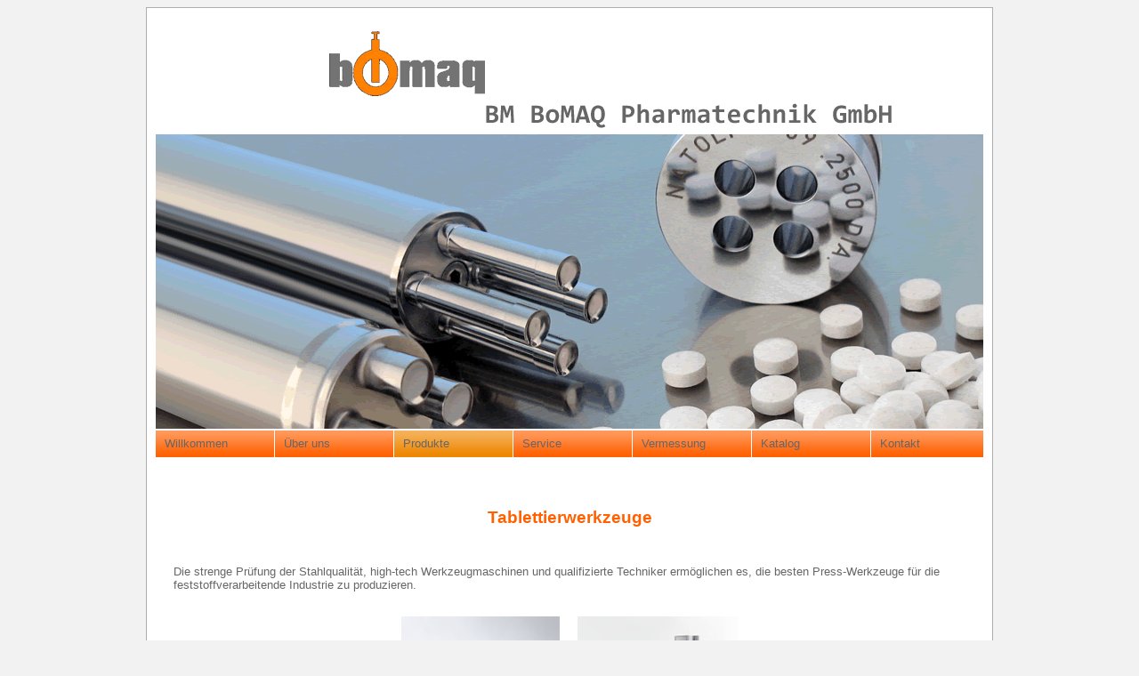

--- FILE ---
content_type: text/css;charset=utf-8
request_url: https://bomaq.eu/Styles/bomaq.css
body_size: 874
content:
/* Getting from cache bomaq */
 
#bottomCenter a {
	color:#FFFFFF;
}

#container {
	width:950px;
	margin-left:auto;
	margin-right:auto;
	border-top-width:1px;
	border-top-style:solid;
	border-top-color:#aeaeae;
	border-left-width:1px;
	border-left-style:solid;
	border-left-color:#aeaeae;
	border-right-width:1px;
	border-right-style:solid;
	border-right-color:#aeaeae;
	border-bottom-width:1px;
	border-bottom-style:solid;
	border-bottom-color:#aeaeae;
	margin-top:0px;
	margin-bottom:0px;
	padding-top:0px;
	padding-left:0px;
	padding-right:0px;
	padding-bottom:0px;
}

#bottomLeft {
	height:30px;
	background-color:#FFFFFF;
	color:#FFFFFF;
	margin-top:0px;
	margin-left:0px;
	margin-right:0px;
	margin-bottom:0px;
	padding-top:0px;
	padding-left:0px;
	padding-right:0px;
	padding-bottom:0px;
	width:10px;
	vertical-align:top;
}

#top {
	background-color:#FFFFFF;
	vertical-align:top;
	padding-left:10px;
	padding-top:10px;
	padding-right:10px;
	padding-bottom:0px;
	margin-top:0px;
	margin-left:0px;
	margin-right:0px;
	margin-bottom:0px;
	height:465px;
}

.buttonLevel2Hover {
	background-color:#EE8600;
	height:30px;
	width:134px;
	padding-left:10px;
	border-bottom-width:1px;
	border-bottom-style:dotted;
	border-bottom-color:#FFFFFF;
	margin-top:0px;
	margin-left:0px;
	margin-right:0px;
	margin-bottom:0px;
	padding-top:0px;
	padding-right:0px;
	padding-bottom:0px;
	background-image:url(/image.php?cat=Grafiken-PNG&name=verlauf-002.png);
}

#center_table {
	width:100%;
}

#bottomLeft a {
	color:#FFFFFF;
}

#center_l {
	width:0px;
	margin-top:0px;
	margin-left:0px;
	margin-right:0px;
	margin-bottom:0px;
	padding-top:0px;
	padding-left:0px;
	padding-right:0px;
	padding-bottom:0px;
	vertical-align:top;
}

body {
	background-color:#F2F2F2;
	font-family:Arial, Verdana, sans-serif;
	font-size:10pt;
	color:#666666;
	font-weight:normal;
}

#center_c {
	background-color:#FFFFFF;
	vertical-align:top;
	padding-left:30px;
	padding-right:30px;
	padding-top:10px;
	padding-bottom:20px;
	margin-top:0px;
	margin-left:0px;
	margin-right:0px;
	margin-bottom:0px;
}

#topCenter {
	height:30px;
	margin-top:0px;
	margin-left:0px;
	margin-right:0px;
	margin-bottom:0px;
	padding-top:0px;
	padding-left:0px;
	padding-right:0px;
	padding-bottom:0px;
	background-color:#ff6000;
	vertical-align:top;
	background-repeat:repeat-x;
	background-position:top left;
	background-image:url(/image.php?cat=Grafiken-PNG&name=verlauf-002.png);
}

#center_r {
	vertical-align:top;
	background-color:#FFFFFF;
	margin-top:0px;
	margin-left:0px;
	margin-right:0px;
	margin-bottom:0px;
}

#bottomRight {
	height:30px;
	width:10px;
	margin-top:0px;
	margin-left:0px;
	margin-right:0px;
	margin-bottom:0px;
	padding-top:0px;
	padding-left:0px;
	padding-right:0px;
	padding-bottom:0px;
	background-color:#FFFFFF;
	vertical-align:top;
}

#bottom {
	height:10px;
	margin-top:0px;
	margin-left:0px;
	margin-right:0px;
	margin-bottom:0px;
	padding-top:0px;
	padding-left:0px;
	padding-right:0px;
	padding-bottom:0px;
	background-color:#FFFFFF;
	width:100%;
	vertical-align:top;
}

#bottomLeft a:hover {
	color:#D8E2F4;
}

fieldset {
	display:block;
	border-top-width:0px;
	border-left-width:0px;
	border-right-width:0px;
	border-bottom-width:0px;
	margin-top:0px;
	margin-left:0px;
	margin-right:0px;
	margin-bottom:0px;
	padding-top:0px;
	padding-left:0px;
	padding-right:0px;
	padding-bottom:0px;
}

.buttonLevel3Normal {
	height:30px;
	width:140px;
	background-color:#FF6000;
	padding-left:10px;
}

legend {
	display:none;
}

.buttonLevel1Hover {
	border-right-width:1px;
	border-right-style:solid;
	border-right-color:#FFFFFF;
	height:30px;
	padding-left:10px;
	margin-top:0px;
	margin-left:0px;
	margin-right:0px;
	margin-bottom:0px;
	padding-top:0px;
	padding-right:0px;
	padding-bottom:0px;
	background-color:#EE8600;
	width:134px;
	background-repeat:repeat-x;
	background-position:top left;
	background-image:url(/image.php?cat=Grafiken-PNG&name=verlauf-002.png);
}

a {
	color:#FF6000;
	text-decoration:underline;
}

#topLeft {
	height:30px;
	margin-top:0px;
	margin-left:0px;
	margin-right:0px;
	margin-bottom:0px;
	padding-top:0px;
	padding-left:0px;
	padding-right:0px;
	padding-bottom:0px;
	background-color:#FFFFFF;
	width:10px;
	vertical-align:top;
}

a:hover {
	color:#333333;
	text-decoration:underline;
}

#topRight {
	height:30px;
	width:10px;
	margin-top:0px;
	margin-left:0px;
	margin-right:0px;
	margin-bottom:0px;
	padding-top:0px;
	padding-left:0px;
	padding-right:0px;
	padding-bottom:0px;
	background-color:#FFFFFF;
	vertical-align:top;
}

h1 {
	font-size:14pt;
	font-weight:bold;
	color:#FF6000;
}

#bottomCenter {
	height:30px;
	margin-top:0px;
	margin-left:0px;
	margin-right:0px;
	margin-bottom:0px;
	padding-top:0px;
	padding-left:0px;
	padding-right:0px;
	padding-bottom:0px;
	background-color:#FF6000;
	color:#FFFFFF;
	vertical-align:top;
	background-image:url(/image.php?cat=Grafiken-PNG&name=verlauf-002.png);
	background-repeat:repeat-x;
	background-position:top left;
}

h2 {
	font-weight:bold;
	font-size:11pt;
}

#topLeft .topMenu {
	color:#FFFFFF;
}

table {
	border-top-width:0px;
	border-left-width:0px;
	border-right-width:0px;
	border-bottom-width:0px;
	padding-top:0px;
	padding-left:0px;
	padding-right:0px;
	padding-bottom:0px;
	margin-top:0px;
	margin-left:0px;
	margin-right:0px;
	margin-bottom:0px;
	border:collapse;
	font-size:10pt;
}

#bottomLeft a:visited {
	color:#FFFFFF;
}

.topMenu {
	cursor:hand;
	margin-top:0px;
	margin-left:0px;
	margin-right:0px;
	margin-bottom:0px;
	padding-top:0px;
	padding-left:0px;
	padding-right:0px;
	padding-bottom:0px;
	height:30px;
	width:720px;
	color:#666666;
}

#bottomLeft a:active {
	color:#D8E2F4;
}

.buttonLevel1Normal {
	border-right-width:1px;
	border-right-style:solid;
	border-right-color:#FFFFFF;
	height:30px;
	padding-left:10px;
	margin-top:0px;
	margin-left:0px;
	margin-right:0px;
	margin-bottom:0px;
	padding-top:0px;
	padding-right:0px;
	padding-bottom:0px;
	width:134px;
	background-repeat:repeat-x;
	background-position:top left;
	background-color:#FF6000;
	background-image:url(/image.php?cat=Grafiken-PNG&name=verlauf-002.png);
}

#bottomCenter a:hover {
	color:#333333;
}

.buttonLevel2Normal {
	background-color:#FF6000;
	height:30px;
	width:134px;
	padding-left:10px;
	border-bottom-width:1px;
	border-bottom-style:dotted;
	border-bottom-color:#EE8600;
	margin-top:0px;
	margin-left:0px;
	margin-right:0px;
	margin-bottom:0px;
	padding-top:0px;
	padding-right:0px;
	padding-bottom:0px;
}

.buttonLevel3Hover {
	height:30px;
	width:140px;
	background-color:#EE8600;
	padding-left:10px;
}


--- FILE ---
content_type: application/x-javascript; charset=utf-8
request_url: https://bomaq.eu/include/youtubewmode.js?ts=1764930619
body_size: 189
content:
jQuery(document).ready(function(){
	$('iframe').each(function(){
		var url = $(this).attr("src");
		if(url && url.indexOf("youtube.com") > -1){
			if(url.indexOf("?") > -1){
				$(this).attr("src",url+"&wmode=transparent")
			}else{
				$(this).attr("src",url+"?wmode=transparent")
			}
		}
	});
});